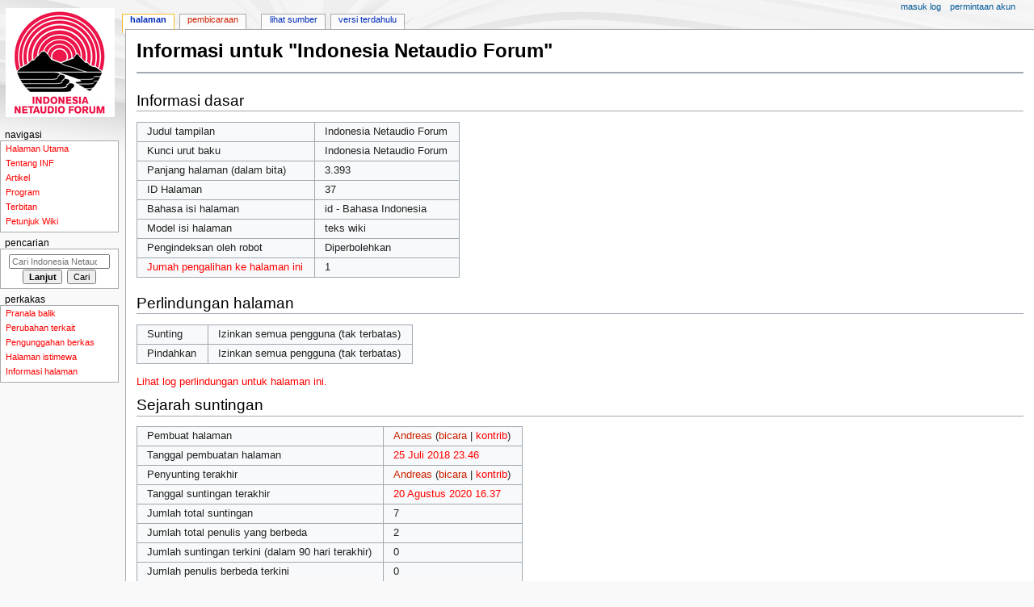

--- FILE ---
content_type: text/html; charset=UTF-8
request_url: http://indonesianetaudioforum.net/wiki/index.php?title=Indonesia_Netaudio_Forum&action=info
body_size: 4951
content:
<!DOCTYPE html>
<html class="client-nojs" lang="id" dir="ltr">
<head>
<meta charset="UTF-8"/>
<title>Informasi untuk "Indonesia Netaudio Forum" - Indonesia Netaudio Forum</title>
<script>document.documentElement.className = document.documentElement.className.replace( /(^|\s)client-nojs(\s|$)/, "$1client-js$2" );</script>
<script>(window.RLQ=window.RLQ||[]).push(function(){mw.config.set({"wgCanonicalNamespace":"","wgCanonicalSpecialPageName":false,"wgNamespaceNumber":0,"wgPageName":"Indonesia_Netaudio_Forum","wgTitle":"Indonesia Netaudio Forum","wgCurRevisionId":785,"wgRevisionId":0,"wgArticleId":37,"wgIsArticle":false,"wgIsRedirect":false,"wgAction":"info","wgUserName":null,"wgUserGroups":["*"],"wgCategories":[],"wgBreakFrames":true,"wgPageContentLanguage":"id","wgPageContentModel":"wikitext","wgSeparatorTransformTable":[",\t.",".\t,"],"wgDigitTransformTable":["",""],"wgDefaultDateFormat":"dmy","wgMonthNames":["","Januari","Februari","Maret","April","Mei","Juni","Juli","Agustus","September","Oktober","November","Desember"],"wgMonthNamesShort":["","Jan","Feb","Mar","Apr","Mei","Jun","Jul","Ags","Sep","Okt","Nov","Des"],"wgRelevantPageName":"Indonesia_Netaudio_Forum","wgRelevantArticleId":37,"wgRequestId":"FcMxEv6nT6jGd@SW9XGBD3D4","wgCSPNonce":false,"wgIsProbablyEditable":false,"wgRelevantPageIsProbablyEditable":false,"wgRestrictionEdit":[],"wgRestrictionMove":[],"wgCollapsibleVectorEnabledModules":{"collapsiblenav":true,"experiments":true}});mw.loader.state({"site.styles":"ready","noscript":"ready","user.styles":"ready","user":"ready","user.options":"loading","user.tokens":"loading","mediawiki.legacy.shared":"ready","mediawiki.legacy.commonPrint":"ready","mediawiki.skinning.interface":"ready","mediawiki.skinning.content.externallinks":"ready","skins.monobook.responsive":"ready"});mw.loader.implement("user.options@1n2l16b",function($,jQuery,require,module){/*@nomin*/mw.user.options.set({"variant":"id"});
});mw.loader.implement("user.tokens@0tffind",function($,jQuery,require,module){/*@nomin*/mw.user.tokens.set({"editToken":"+\\","patrolToken":"+\\","watchToken":"+\\","csrfToken":"+\\"});
});RLPAGEMODULES=["site","mediawiki.page.startup","mediawiki.page.ready","mediawiki.searchSuggest","skins.monobook.mobile"];mw.loader.load(RLPAGEMODULES);});</script>
<link rel="stylesheet" href="/wiki/load.php?lang=id&amp;modules=mediawiki.legacy.commonPrint%2Cshared%7Cmediawiki.skinning.content.externallinks%7Cmediawiki.skinning.interface%7Cskins.monobook.responsive&amp;only=styles&amp;skin=monobook"/>
<script async="" src="/wiki/load.php?lang=id&amp;modules=startup&amp;only=scripts&amp;skin=monobook"></script>
<!--[if lt IE 9]><link rel="stylesheet" href="/wiki/skins/MonoBook/resources/screen-desktop.css?94d07" media="screen"/><![endif]--><!--[if IE 6]><link rel="stylesheet" href="/wiki/skins/MonoBook/resources/IE60Fixes.css?1208f" media="screen"/><![endif]--><!--[if IE 7]><link rel="stylesheet" href="/wiki/skins/MonoBook/resources/IE70Fixes.css?4e4d4" media="screen"/><![endif]-->
<meta name="ResourceLoaderDynamicStyles" content=""/>
<link rel="stylesheet" href="/wiki/load.php?lang=id&amp;modules=site.styles&amp;only=styles&amp;skin=monobook"/>
<meta name="generator" content="MediaWiki 1.33.1"/>
<meta name="robots" content="noindex,nofollow"/>
<meta name="viewport" content="width=device-width, initial-scale=1.0, user-scalable=yes, minimum-scale=0.25, maximum-scale=5.0"/>
<link rel="shortcut icon" href="/wiki/images/favicon.ico"/>
<link rel="search" type="application/opensearchdescription+xml" href="/wiki/opensearch_desc.php" title="Indonesia Netaudio Forum (id)"/>
<link rel="EditURI" type="application/rsd+xml" href="http://indonesianetaudioforum.net/wiki/api.php?action=rsd"/>
<link rel="license" href="http://creativecommons.org/licenses/by-nc-sa/4.0/"/>
<link rel="alternate" type="application/atom+xml" title="Umpan Atom Indonesia Netaudio Forum" href="/wiki/index.php?title=Istimewa:Perubahan_terbaru&amp;feed=atom"/>
<!--[if lt IE 9]><script src="/wiki/load.php?lang=id&amp;modules=html5shiv&amp;only=scripts&amp;skin=monobook&amp;sync=1"></script><![endif]-->
</head>
<body class="mediawiki ltr sitedir-ltr mw-hide-empty-elt ns-0 ns-subject page-Indonesia_Netaudio_Forum rootpage-Indonesia_Netaudio_Forum skin-monobook action-info"><div id="globalWrapper"><div id="column-content"><div id="content" class="mw-body" role="main"><a id="top"></a><div class="mw-indicators mw-body-content">
</div>
<h1 id="firstHeading" class="firstHeading" lang="id">Informasi untuk "Indonesia Netaudio Forum"</h1><div id="bodyContent" class="mw-body-content"><div id="siteSub">Dari Indonesia Netaudio Forum</div><div id="contentSub" lang="id" dir="ltr"></div><div id="jump-to-nav"></div><a href="#column-one" class="mw-jump-link">Loncat ke navigasi</a><a href="#searchInput" class="mw-jump-link">Loncat ke pencarian</a><!-- start content --><div id="mw-content-text"><style>.mw-hiddenCategoriesExplanation { display: none; }</style>
<style>.mw-templatesUsedExplanation { display: none; }</style>
<h2 id="mw-pageinfo-header-basic"><span class="mw-headline" id="Informasi_dasar">Informasi dasar</span></h2>
<table class="wikitable mw-page-info">
<tr id="mw-pageinfo-display-title"><td style="vertical-align: top;">Judul tampilan</td><td>Indonesia Netaudio Forum</td></tr>
<tr id="mw-pageinfo-default-sort"><td style="vertical-align: top;">Kunci urut baku</td><td>Indonesia Netaudio Forum</td></tr>
<tr id="mw-pageinfo-length"><td style="vertical-align: top;">Panjang halaman (dalam bita)</td><td>3.393</td></tr>
<tr id="mw-pageinfo-article-id"><td style="vertical-align: top;">ID Halaman</td><td>37</td></tr>
<tr><td style="vertical-align: top;">Bahasa isi halaman</td><td>id - Bahasa Indonesia</td></tr>
<tr id="mw-pageinfo-content-model"><td style="vertical-align: top;">Model isi halaman</td><td>teks wiki</td></tr>
<tr id="mw-pageinfo-robot-policy"><td style="vertical-align: top;">Pengindeksan oleh robot</td><td>Diperbolehkan</td></tr>
<tr><td style="vertical-align: top;"><a href="/wiki/index.php?title=Istimewa:Pranala_balik/Indonesia_Netaudio_Forum&amp;hidelinks=1&amp;hidetrans=1" title="Istimewa:Pranala balik/Indonesia Netaudio Forum">Jumah pengalihan ke halaman ini</a></td><td>1</td></tr>
</table>
<h2 id="mw-pageinfo-header-restrictions"><span class="mw-headline" id="Perlindungan_halaman">Perlindungan halaman</span></h2>
<table class="wikitable mw-page-info">
<tr id="mw-restriction-edit"><td style="vertical-align: top;">Sunting</td><td>Izinkan semua pengguna (tak terbatas)</td></tr>
<tr id="mw-restriction-move"><td style="vertical-align: top;">Pindahkan</td><td>Izinkan semua pengguna (tak terbatas)</td></tr>
</table>
<a href="/wiki/index.php?title=Istimewa:Catatan&amp;type=protect&amp;page=Indonesia+Netaudio+Forum" title="Istimewa:Catatan">Lihat log perlindungan untuk halaman ini.</a>
<h2 id="mw-pageinfo-header-edits"><span class="mw-headline" id="Sejarah_suntingan">Sejarah suntingan</span></h2>
<table class="wikitable mw-page-info">
<tr id="mw-pageinfo-firstuser"><td style="vertical-align: top;">Pembuat halaman</td><td><a href="/wiki/index.php?title=Pengguna:Andreas&amp;action=edit&amp;redlink=1" class="new mw-userlink" title="Pengguna:Andreas (halaman belum tersedia)"><bdi>Andreas</bdi></a> <span class="mw-usertoollinks">(<a href="/wiki/index.php?title=Pembicaraan_Pengguna:Andreas&amp;action=edit&amp;redlink=1" class="new mw-usertoollinks-talk" title="Pembicaraan Pengguna:Andreas (halaman belum tersedia)">bicara</a> | <a href="/wiki/Istimewa:Kontribusi_pengguna/Andreas" class="mw-usertoollinks-contribs" title="Istimewa:Kontribusi pengguna/Andreas">kontrib</a>)</span></td></tr>
<tr id="mw-pageinfo-firsttime"><td style="vertical-align: top;">Tanggal pembuatan halaman</td><td><a href="/wiki/index.php?title=Indonesia_Netaudio_Forum&amp;oldid=84" title="Indonesia Netaudio Forum">25 Juli 2018 23.46</a></td></tr>
<tr id="mw-pageinfo-lastuser"><td style="vertical-align: top;">Penyunting terakhir</td><td><a href="/wiki/index.php?title=Pengguna:Andreas&amp;action=edit&amp;redlink=1" class="new mw-userlink" title="Pengguna:Andreas (halaman belum tersedia)"><bdi>Andreas</bdi></a> <span class="mw-usertoollinks">(<a href="/wiki/index.php?title=Pembicaraan_Pengguna:Andreas&amp;action=edit&amp;redlink=1" class="new mw-usertoollinks-talk" title="Pembicaraan Pengguna:Andreas (halaman belum tersedia)">bicara</a> | <a href="/wiki/Istimewa:Kontribusi_pengguna/Andreas" class="mw-usertoollinks-contribs" title="Istimewa:Kontribusi pengguna/Andreas">kontrib</a>)</span></td></tr>
<tr id="mw-pageinfo-lasttime"><td style="vertical-align: top;">Tanggal suntingan terakhir</td><td><a href="/wiki/index.php?title=Indonesia_Netaudio_Forum&amp;oldid=785" title="Indonesia Netaudio Forum">20 Agustus 2020 16.37</a></td></tr>
<tr id="mw-pageinfo-edits"><td style="vertical-align: top;">Jumlah total suntingan</td><td>7</td></tr>
<tr id="mw-pageinfo-authors"><td style="vertical-align: top;">Jumlah total penulis yang berbeda</td><td>2</td></tr>
<tr id="mw-pageinfo-recent-edits"><td style="vertical-align: top;">Jumlah suntingan terkini (dalam 90 hari terakhir)</td><td>0</td></tr>
<tr id="mw-pageinfo-recent-authors"><td style="vertical-align: top;">Jumlah penulis berbeda terkini</td><td>0</td></tr>
</table>
</div><div class="printfooter">
Diperoleh dari "<a dir="ltr" href="http://indonesianetaudioforum.net/wiki/Indonesia_Netaudio_Forum">http://indonesianetaudioforum.net/wiki/Indonesia_Netaudio_Forum</a>"</div>
<div id="catlinks" class="catlinks catlinks-allhidden" data-mw="interface"></div><!-- end content --><div class="visualClear"></div></div></div></div><div id="column-one" lang="id" dir="ltr"><h2>Menu navigasi</h2><div role="navigation" class="portlet" id="p-cactions" aria-labelledby="p-cactions-label"><h3 id="p-cactions-label" lang="id" dir="ltr">Tindakan halaman</h3><div class="pBody"><ul lang="id" dir="ltr"><li id="ca-nstab-main" class="selected"><a href="/wiki/Indonesia_Netaudio_Forum" title="Lihat halaman isi [c]" accesskey="c">Halaman</a></li><li id="ca-talk" class="new"><a href="/wiki/index.php?title=Pembicaraan:Indonesia_Netaudio_Forum&amp;action=edit&amp;redlink=1" rel="discussion" title="Pembicaraan halaman isi (halaman belum tersedia) [t]" accesskey="t">Pembicaraan</a></li><li id="ca-viewsource"><a href="/wiki/index.php?title=Indonesia_Netaudio_Forum&amp;action=edit" title="Halaman ini dilindungi. Anda hanya dapat melihat sumbernya. [e]" accesskey="e">Lihat sumber</a></li><li id="ca-history"><a href="/wiki/index.php?title=Indonesia_Netaudio_Forum&amp;action=history" title="Revisi sebelumnya dari halaman ini. [h]" accesskey="h">Versi terdahulu</a></li></ul></div></div><div role="navigation" class="portlet" id="p-cactions-mobile" aria-labelledby="p-cactions-mobile-label"><h3 id="p-cactions-mobile-label" lang="id" dir="ltr">Tindakan halaman</h3><div class="pBody"><ul lang="id" dir="ltr"><li id="ca-nstab-main-mobile" class="selected"><a href="/wiki/Indonesia_Netaudio_Forum" title="Halaman">Halaman</a></li><li id="ca-talk-mobile" class="new"><a href="/wiki/index.php?title=Pembicaraan:Indonesia_Netaudio_Forum&amp;action=edit&amp;redlink=1" rel="discussion" title=" (halaman belum tersedia)">Pembicaraan</a></li><li id="ca-more"><a href="#p-cactions">Lainnya</a></li><li id="ca-tools"><a href="#p-tb" title="Perkakas">Perkakas</a></li></ul></div></div><div role="navigation" class="portlet" id="p-personal" aria-labelledby="p-personal-label"><h3 id="p-personal-label" lang="id" dir="ltr">Perkakas pribadi</h3><div class="pBody"><ul lang="id" dir="ltr"><li id="pt-login"><a href="/wiki/index.php?title=Istimewa:Masuk_log&amp;returnto=Indonesia+Netaudio+Forum&amp;returntoquery=action%3Dinfo" title="Anda disarankan untuk masuk log, meskipun hal itu tidak diwajibkan. [o]" accesskey="o">Masuk log</a></li><li id="pt-createaccount"><a href="/wiki/Istimewa:Minta_akun" title="Anda dianjurkan untuk membuat akun dan masuk log; meskipun, hal itu tidak diwajibkan">Permintaan akun</a></li></ul></div></div><div class="portlet" id="p-logo" role="banner"><a href="/wiki/Halaman_Utama" class="mw-wiki-logo" title="Kunjungi Halaman Utama"></a></div><div id="sidebar"><div role="navigation" class="portlet generated-sidebar" id="p-navigation" aria-labelledby="p-navigation-label"><h3 id="p-navigation-label" lang="id" dir="ltr">Navigasi</h3><div class="pBody"><ul lang="id" dir="ltr"><li id="n-mainpage-description"><a href="/wiki/Halaman_Utama" title="Kunjungi Halaman Utama [z]" accesskey="z">Halaman Utama</a></li><li id="n-Tentang-INF"><a href="/wiki/Indonesia_Netaudio_Forum">Tentang INF</a></li><li id="n-Artikel"><a href="/wiki/Kategori:Artikel">Artikel</a></li><li id="n-Program"><a href="/wiki/Kategori:Program">Program</a></li><li id="n-Terbitan"><a href="/wiki/Kategori:Terbitan">Terbitan</a></li><li id="n-Petunjuk-Wiki"><a href="/wiki/Petunjuk_Wiki">Petunjuk Wiki</a></li></ul></div></div><div role="search" class="portlet" id="p-search"><h3 id="p-search-label" lang="id" dir="ltr"><label for="searchInput">Pencarian</label></h3><div class="pBody" id="searchBody"><form action="/wiki/index.php" id="searchform"><input type="hidden" value="Istimewa:Pencarian" name="title"/><input type="search" name="search" placeholder="Cari Indonesia Netaudio Forum" title="Cari di Indonesia Netaudio Forum [f]" accesskey="f" id="searchInput"/><input type="submit" name="go" value="Lanjut" title="Cari suatu halaman dengan nama yang persis seperti ini jika tersedia" id="searchGoButton" class="searchButton"/>  <input type="submit" name="fulltext" value="Cari" title="Cari halaman yang memiliki teks seperti ini" id="mw-searchButton" class="searchButton"/></form></div></div><div role="navigation" class="portlet" id="p-tb" aria-labelledby="p-tb-label"><h3 id="p-tb-label" lang="id" dir="ltr">Perkakas</h3><div class="pBody"><ul lang="id" dir="ltr"><li id="t-whatlinkshere"><a href="/wiki/Istimewa:Pranala_balik/Indonesia_Netaudio_Forum" title="Daftar semua halaman wiki yang memiliki pranala ke halaman ini [j]" accesskey="j">Pranala balik</a></li><li id="t-recentchangeslinked"><a href="/wiki/Istimewa:Perubahan_terkait/Indonesia_Netaudio_Forum" rel="nofollow" title="Perubahan terbaru halaman-halaman yang memiliki pranala ke halaman ini [k]" accesskey="k">Perubahan terkait</a></li><li id="t-upload"><a href="/wiki/Special:UploadWizard" title="Unggah berkas [u]" accesskey="u">Pengunggahan berkas</a></li><li id="t-specialpages"><a href="/wiki/Istimewa:Halaman_istimewa" title="Daftar semua halaman istimewa [q]" accesskey="q">Halaman istimewa</a></li><li id="t-info"><a href="/wiki/index.php?title=Indonesia_Netaudio_Forum&amp;action=info" title="Informasi lanjut tentang halaman ini">Informasi halaman</a></li></ul></div></div></div><a href="#sidebar" title="navigasi" class="menu-toggle" id="sidebar-toggle"></a><a href="#p-personal" title="peralatan pengguna" class="menu-toggle" id="p-personal-toggle"></a><a href="#globalWrapper" title="kembali ke atas" class="menu-toggle" id="globalWrapper-toggle"></a></div><!-- end of the left (by default at least) column --><div class="visualClear"></div><div id="footer" role="contentinfo" lang="id" dir="ltr"><div id="f-copyrightico" class="footer-icons"><a href="http://creativecommons.org/licenses/by-nc-sa/4.0/"><img src="https://i.creativecommons.org/l/by-nc-sa/4.0/88x31.png" alt="Creative Commons Attribution-NonCommercial-ShareAlike 4.0 International License&lt;/a&gt;." width="88" height="31"/></a></div><ul id="f-list"><li id="privacy"><a href="/wiki/INF:Kebijakan_privasi" title="INF:Kebijakan privasi">Kebijakan privasi</a></li><li id="about"><a href="/wiki/INF:Perihal" title="INF:Perihal">Tentang Indonesia Netaudio Forum</a></li><li id="disclaimer"><a href="/wiki/INF:Penyangkalan_umum" title="INF:Penyangkalan umum">Penyangkalan</a></li></ul></div></div>
<script>
  (function(i,s,o,g,r,a,m){i['GoogleAnalyticsObject']=r;i[r]=i[r]||function(){
  (i[r].q=i[r].q||[]).push(arguments)},i[r].l=1*new Date();a=s.createElement(o),
  m=s.getElementsByTagName(o)[0];a.async=1;a.src=g;m.parentNode.insertBefore(a,m)
  })(window,document,'script','//www.google-analytics.com/analytics.js','ga');

  ga('create', 'UA-127157552-1', 'auto');
  ga('send', 'pageview');

</script>
<script type="text/javascript" src="https://analytics.example.com/tracking.js"></script>

<script>(window.RLQ=window.RLQ||[]).push(function(){mw.config.set({"wgBackendResponseTime":187});});</script></body></html>

--- FILE ---
content_type: text/css; charset=utf-8
request_url: http://indonesianetaudioforum.net/wiki/load.php?lang=id&modules=site.styles&only=styles&skin=monobook
body_size: 265
content:
a{color:#ff0000}a:visited{color:#ff0000}ul{list-style-type:none;margin:0;padding:0}.mw-body-content a.external{}.firstHeading{margin-bottom:0.1em;line-height:1.2em;padding-bottom:0.5em}h1{color:#000;background:none;font-weight:bold;margin:0;overflow:hidden;padding-top:0.5em;padding-bottom:0.17em;border-bottom:1.5px solid #a2a9b1}table.wikitable > tr > th,table.wikitable > tr > td,table.wikitable > * > tr > th,table.wikitable > * > tr > td{border:1px solid #a2a9b1;padding:0.2em 1em}

--- FILE ---
content_type: text/plain
request_url: https://www.google-analytics.com/j/collect?v=1&_v=j102&a=1821607191&t=pageview&_s=1&dl=http%3A%2F%2Findonesianetaudioforum.net%2Fwiki%2Findex.php%3Ftitle%3DIndonesia_Netaudio_Forum%26action%3Dinfo&ul=en-us%40posix&dt=Informasi%20untuk%20%22Indonesia%20Netaudio%20Forum%22%20-%20Indonesia%20Netaudio%20Forum&sr=1280x720&vp=1280x720&_u=IEBAAEABAAAAACAAI~&jid=189923629&gjid=706424475&cid=432021997.1768761924&tid=UA-127157552-1&_gid=2035365566.1768761924&_r=1&_slc=1&z=1257761819
body_size: -289
content:
2,cG-ZJ266JTW60

--- FILE ---
content_type: text/javascript; charset=utf-8
request_url: http://indonesianetaudioforum.net/wiki/load.php?lang=id&modules=startup&only=scripts&skin=monobook
body_size: 14669
content:
function isCompatible(str){var ua=str||navigator.userAgent;return!!((function(){'use strict';return!this&&Function.prototype.bind&&window.JSON;}())&&'querySelector'in document&&'localStorage'in window&&'addEventListener'in window&&!ua.match(/MSIE 10|webOS\/1\.[0-4]|SymbianOS|Series60|NetFront|Opera Mini|S40OviBrowser|MeeGo|Android.+Glass|^Mozilla\/5\.0 .+ Gecko\/$|googleweblight|PLAYSTATION|PlayStation/));}if(!isCompatible()){document.documentElement.className=document.documentElement.className.replace(/(^|\s)client-js(\s|$)/,'$1client-nojs$2');while(window.NORLQ&&window.NORLQ[0]){window.NORLQ.shift()();}window.NORLQ={push:function(fn){fn();}};window.RLQ={push:function(){}};}else{if(window.performance&&performance.mark){performance.mark('mwStartup');}(function(){'use strict';var mw,StringSet,log,hasOwn=Object.prototype.hasOwnProperty;function fnv132(str){var hash=0x811C9DC5,i=0;for(;i<str.length;i++){hash+=(hash<<1)+(hash<<4)+(hash<<7)+(hash<<8)+(hash<<24);hash^=str.charCodeAt(i);}hash
=(hash>>>0).toString(36);while(hash.length<7){hash='0'+hash;}return hash;}function defineFallbacks(){StringSet=window.Set||function(){var set=Object.create(null);return{add:function(value){set[value]=!0;},has:function(value){return value in set;}};};}function setGlobalMapValue(map,key,value){map.values[key]=value;log.deprecate(window,key,value,map===mw.config&&'Use mw.config instead.');}function logError(topic,data){var msg,e=data.exception,console=window.console;if(console&&console.log){msg=(e?'Exception':'Error')+' in '+data.source+(data.module?' in module '+data.module:'')+(e?':':'.');console.log(msg);if(e&&console.warn){console.warn(e);}}}function Map(global){this.values=Object.create(null);if(global===true){this.set=function(selection,value){var s;if(arguments.length>1){if(typeof selection==='string'){setGlobalMapValue(this,selection,value);return true;}}else if(typeof selection==='object'){for(s in selection){setGlobalMapValue(this,s,selection[s]);}return true;}return false;};}
}Map.prototype={constructor:Map,get:function(selection,fallback){var results,i;fallback=arguments.length>1?fallback:null;if(Array.isArray(selection)){results={};for(i=0;i<selection.length;i++){if(typeof selection[i]==='string'){results[selection[i]]=selection[i]in this.values?this.values[selection[i]]:fallback;}}return results;}if(typeof selection==='string'){return selection in this.values?this.values[selection]:fallback;}if(selection===undefined){results={};for(i in this.values){results[i]=this.values[i];}return results;}return fallback;},set:function(selection,value){var s;if(arguments.length>1){if(typeof selection==='string'){this.values[selection]=value;return true;}}else if(typeof selection==='object'){for(s in selection){this.values[s]=selection[s];}return true;}return false;},exists:function(selection){var i;if(Array.isArray(selection)){for(i=0;i<selection.length;i++){if(typeof selection[i]!=='string'||!(selection[i]in this.values)){return false;}}return true;}return typeof selection
==='string'&&selection in this.values;}};defineFallbacks();log=(function(){var log=function(){},console=window.console;log.warn=console&&console.warn?Function.prototype.bind.call(console.warn,console):function(){};log.error=console&&console.error?Function.prototype.bind.call(console.error,console):function(){};log.deprecate=function(obj,key,val,msg,logName){var stacks;function maybeLog(){var name=logName||key,trace=new Error().stack;if(!stacks){stacks=new StringSet();}if(!stacks.has(trace)){stacks.add(trace);if(logName||obj===window){mw.track('mw.deprecate',name);}mw.log.warn('Use of "'+name+'" is deprecated.'+(msg?' '+msg:''));}}try{Object.defineProperty(obj,key,{configurable:!0,enumerable:!0,get:function(){maybeLog();return val;},set:function(newVal){maybeLog();val=newVal;}});}catch(err){obj[key]=val;}};return log;}());mw={redefineFallbacksForTest:function(){if(!window.QUnit){throw new Error('Not allowed');}defineFallbacks();},now:function(){var perf=window.performance,navStart=
perf&&perf.timing&&perf.timing.navigationStart;mw.now=navStart&&perf.now?function(){return navStart+perf.now();}:Date.now;return mw.now();},trackQueue:[],track:function(topic,data){mw.trackQueue.push({topic:topic,timeStamp:mw.now(),data:data});},trackError:function(topic,data){mw.track(topic,data);logError(topic,data);},Map:Map,config:null,libs:{},legacy:{},messages:new Map(),templates:new Map(),log:log,loader:(function(){var registry=Object.create(null),sources=Object.create(null),handlingPendingRequests=!1,pendingRequests=[],queue=[],jobs=[],willPropagate=!1,errorModules=[],baseModules=["jquery","mediawiki.base"],marker=document.querySelector('meta[name="ResourceLoaderDynamicStyles"]'),nextCssBuffer,rAF=window.requestAnimationFrame||setTimeout;function newStyleTag(text,nextNode){var el=document.createElement('style');el.appendChild(document.createTextNode(text));if(nextNode&&nextNode.parentNode){nextNode.parentNode.insertBefore(el,nextNode);}else{document.head.appendChild(el);}
return el;}function flushCssBuffer(cssBuffer){var i;cssBuffer.active=!1;newStyleTag(cssBuffer.cssText,marker);for(i=0;i<cssBuffer.callbacks.length;i++){cssBuffer.callbacks[i]();}}function addEmbeddedCSS(cssText,callback){if(!nextCssBuffer||nextCssBuffer.active===false||cssText.slice(0,'@import'.length)==='@import'){nextCssBuffer={cssText:'',callbacks:[],active:null};}nextCssBuffer.cssText+='\n'+cssText;nextCssBuffer.callbacks.push(callback);if(nextCssBuffer.active===null){nextCssBuffer.active=!0;rAF(flushCssBuffer.bind(null,nextCssBuffer));}}function getCombinedVersion(modules){var hashes=modules.reduce(function(result,module){return result+registry[module].version;},'');return fnv132(hashes);}function allReady(modules){var i=0;for(;i<modules.length;i++){if(mw.loader.getState(modules[i])!=='ready'){return false;}}return true;}function allWithImplicitReady(module){return allReady(registry[module].dependencies)&&(baseModules.indexOf(module)!==-1||allReady(baseModules));}function
anyFailed(modules){var state,i=0;for(;i<modules.length;i++){state=mw.loader.getState(modules[i]);if(state==='error'||state==='missing'){return true;}}return false;}function doPropagation(){var errorModule,baseModuleError,module,i,failed,job,didPropagate=!0;do{didPropagate=!1;while(errorModules.length){errorModule=errorModules.shift();baseModuleError=baseModules.indexOf(errorModule)!==-1;for(module in registry){if(registry[module].state!=='error'&&registry[module].state!=='missing'){if(baseModuleError&&baseModules.indexOf(module)===-1){registry[module].state='error';didPropagate=!0;}else if(registry[module].dependencies.indexOf(errorModule)!==-1){registry[module].state='error';errorModules.push(module);didPropagate=!0;}}}}for(module in registry){if(registry[module].state==='loaded'&&allWithImplicitReady(module)){execute(module);didPropagate=!0;}}for(i=0;i<jobs.length;i++){job=jobs[i];failed=anyFailed(job.dependencies);if(failed||allReady(job.dependencies)){jobs.splice(i,1);i
-=1;try{if(failed&&job.error){job.error(new Error('Failed dependencies'),job.dependencies);}else if(!failed&&job.ready){job.ready();}}catch(e){mw.trackError('resourceloader.exception',{exception:e,source:'load-callback'});}didPropagate=!0;}}}while(didPropagate);willPropagate=!1;}function requestPropagation(){if(willPropagate){return;}willPropagate=!0;mw.requestIdleCallback(doPropagation,{timeout:1});}function setAndPropagate(module,state){registry[module].state=state;if(state==='loaded'||state==='ready'||state==='error'||state==='missing'){if(state==='ready'){mw.loader.store.add(module);}else if(state==='error'||state==='missing'){errorModules.push(module);}requestPropagation();}}function sortDependencies(module,resolved,unresolved){var i,skip,deps;if(!(module in registry)){throw new Error('Unknown module: '+module);}if(typeof registry[module].skip==='string'){skip=(new Function(registry[module].skip)());registry[module].skip=!!skip;if(skip){registry[module].dependencies=[];
setAndPropagate(module,'ready');return;}}if(!unresolved){unresolved=new StringSet();}deps=registry[module].dependencies;unresolved.add(module);for(i=0;i<deps.length;i++){if(resolved.indexOf(deps[i])===-1){if(unresolved.has(deps[i])){throw new Error('Circular reference detected: '+module+' -> '+deps[i]);}sortDependencies(deps[i],resolved,unresolved);}}resolved.push(module);}function resolve(modules){var resolved=baseModules.slice(),i=0;for(;i<modules.length;i++){sortDependencies(modules[i],resolved);}return resolved;}function resolveStubbornly(modules){var saved,resolved=baseModules.slice(),i=0;for(;i<modules.length;i++){saved=resolved.slice();try{sortDependencies(modules[i],resolved);}catch(err){resolved=saved;mw.trackError('resourceloader.exception',{exception:err,source:'resolve'});}}return resolved;}function resolveRelativePath(relativePath,basePath){var prefixes,prefix,baseDirParts,relParts=relativePath.match(/^((?:\.\.?\/)+)(.*)$/);if(!relParts){return null;}baseDirParts=basePath.
split('/');baseDirParts.pop();prefixes=relParts[1].split('/');prefixes.pop();while((prefix=prefixes.pop())!==undefined){if(prefix==='..'){baseDirParts.pop();}}return(baseDirParts.length?baseDirParts.join('/')+'/':'')+relParts[2];}function makeRequireFunction(moduleObj,basePath){return function require(moduleName){var fileName,fileContent,result,moduleParam,scriptFiles=moduleObj.script.files;fileName=resolveRelativePath(moduleName,basePath);if(fileName===null){return mw.loader.require(moduleName);}if(!hasOwn.call(scriptFiles,fileName)){throw new Error('Cannot require() undefined file '+fileName);}if(hasOwn.call(moduleObj.packageExports,fileName)){return moduleObj.packageExports[fileName];}fileContent=scriptFiles[fileName];if(typeof fileContent==='function'){moduleParam={exports:{}};fileContent(makeRequireFunction(moduleObj,fileName),moduleParam);result=moduleParam.exports;}else{result=fileContent;}moduleObj.packageExports[fileName]=result;return result;};}function addScript(src,callback
){var script=document.createElement('script');script.src=src;script.onload=script.onerror=function(){if(script.parentNode){script.parentNode.removeChild(script);}if(callback){callback();callback=null;}};document.head.appendChild(script);}function queueModuleScript(src,moduleName,callback){pendingRequests.push(function(){if(moduleName!=='jquery'){window.require=mw.loader.require;window.module=registry[moduleName].module;}addScript(src,function(){delete window.module;callback();if(pendingRequests[0]){pendingRequests.shift()();}else{handlingPendingRequests=!1;}});});if(!handlingPendingRequests&&pendingRequests[0]){handlingPendingRequests=!0;pendingRequests.shift()();}}function addLink(media,url){var el=document.createElement('link');el.rel='stylesheet';if(media&&media!=='all'){el.media=media;}el.href=url;if(marker&&marker.parentNode){marker.parentNode.insertBefore(el,marker);}else{document.head.appendChild(el);}}function domEval(code){var script=document.createElement('script');if(mw
.config.get('wgCSPNonce')!==false){script.nonce=mw.config.get('wgCSPNonce');}script.text=code;document.head.appendChild(script);script.parentNode.removeChild(script);}function enqueue(dependencies,ready,error){if(allReady(dependencies)){if(ready!==undefined){ready();}return;}if(anyFailed(dependencies)){if(error!==undefined){error(new Error('One or more dependencies failed to load'),dependencies);}return;}if(ready!==undefined||error!==undefined){jobs.push({dependencies:dependencies.filter(function(module){var state=registry[module].state;return state==='registered'||state==='loaded'||state==='loading'||state==='executing';}),ready:ready,error:error});}dependencies.forEach(function(module){if(registry[module].state==='registered'&&queue.indexOf(module)===-1){if(registry[module].group==='private'){setAndPropagate(module,'error');}else{queue.push(module);}}});mw.loader.work();}function execute(module){var key,value,media,i,urls,cssHandle,siteDeps,siteDepErr,runScript,cssPending=0;if(
registry[module].state!=='loaded'){throw new Error('Module in state "'+registry[module].state+'" may not be executed: '+module);}registry[module].state='executing';runScript=function(){var script,markModuleReady,nestedAddScript,mainScript;script=registry[module].script;markModuleReady=function(){setAndPropagate(module,'ready');};nestedAddScript=function(arr,callback,i){if(i>=arr.length){callback();return;}queueModuleScript(arr[i],module,function(){nestedAddScript(arr,callback,i+1);});};try{if(Array.isArray(script)){nestedAddScript(script,markModuleReady,0);}else if(typeof script==='function'||(typeof script==='object'&&script!==null)){if(typeof script==='function'){if(module==='jquery'){script();}else{script(window.$,window.$,mw.loader.require,registry[module].module);}}else{mainScript=script.files[script.main];if(typeof mainScript!=='function'){throw new Error('Main file '+script.main+' in module '+module+' must be of type function, found '+typeof mainScript);}mainScript(
makeRequireFunction(registry[module],script.main),registry[module].module);}markModuleReady();}else if(typeof script==='string'){domEval(script);markModuleReady();}else{markModuleReady();}}catch(e){setAndPropagate(module,'error');mw.trackError('resourceloader.exception',{exception:e,module:module,source:'module-execute'});}};if(registry[module].messages){mw.messages.set(registry[module].messages);}if(registry[module].templates){mw.templates.set(module,registry[module].templates);}cssHandle=function(){cssPending++;return function(){var runScriptCopy;cssPending--;if(cssPending===0){runScriptCopy=runScript;runScript=undefined;runScriptCopy();}};};if(registry[module].style){for(key in registry[module].style){value=registry[module].style[key];media=undefined;if(key!=='url'&&key!=='css'){if(typeof value==='string'){addEmbeddedCSS(value,cssHandle());}else{media=key;key='bc-url';}}if(Array.isArray(value)){for(i=0;i<value.length;i++){if(key==='bc-url'){addLink(media,value[i]);}else if(key===
'css'){addEmbeddedCSS(value[i],cssHandle());}}}else if(typeof value==='object'){for(media in value){urls=value[media];for(i=0;i<urls.length;i++){addLink(media,urls[i]);}}}}}if(module==='user'){try{siteDeps=resolve(['site']);}catch(e){siteDepErr=e;runScript();}if(siteDepErr===undefined){enqueue(siteDeps,runScript,runScript);}}else if(cssPending===0){runScript();}}function sortQuery(o){var key,sorted={},a=[];for(key in o){a.push(key);}a.sort();for(key=0;key<a.length;key++){sorted[a[key]]=o[a[key]];}return sorted;}function buildModulesString(moduleMap){var p,prefix,str=[],list=[];function restore(suffix){return p+suffix;}for(prefix in moduleMap){p=prefix===''?'':prefix+'.';str.push(p+moduleMap[prefix].join(','));list.push.apply(list,moduleMap[prefix].map(restore));}return{str:str.join('|'),list:list};}function resolveIndexedDependencies(modules){var i,j,deps;function resolveIndex(dep){return typeof dep==='number'?modules[dep][0]:dep;}for(i=0;i<modules.length;i++){deps=modules[i][2];if(
deps){for(j=0;j<deps.length;j++){deps[j]=resolveIndex(deps[j]);}}}}function makeQueryString(params){return Object.keys(params).map(function(key){return encodeURIComponent(key)+'='+encodeURIComponent(params[key]);}).join('&');}function batchRequest(batch){var reqBase,splits,b,bSource,bGroup,source,group,i,modules,sourceLoadScript,currReqBase,currReqBaseLength,moduleMap,currReqModules,l,lastDotIndex,prefix,suffix,bytesAdded;function doRequest(){var query=Object.create(currReqBase),packed=buildModulesString(moduleMap);query.modules=packed.str;query.version=getCombinedVersion(packed.list);query=sortQuery(query);addScript(sourceLoadScript+'?'+makeQueryString(query));}if(!batch.length){return;}batch.sort();reqBase={skin:mw.config.get('skin'),lang:mw.config.get('wgUserLanguage'),debug:mw.config.get('debug')};splits=Object.create(null);for(b=0;b<batch.length;b++){bSource=registry[batch[b]].source;bGroup=registry[batch[b]].group;if(!splits[bSource]){splits[bSource]=Object.create(null);}if(!
splits[bSource][bGroup]){splits[bSource][bGroup]=[];}splits[bSource][bGroup].push(batch[b]);}for(source in splits){sourceLoadScript=sources[source];for(group in splits[source]){modules=splits[source][group];currReqBase=Object.create(reqBase);if(group==='user'&&mw.config.get('wgUserName')!==null){currReqBase.user=mw.config.get('wgUserName');}currReqBaseLength=makeQueryString(currReqBase).length+25;l=currReqBaseLength;moduleMap=Object.create(null);currReqModules=[];for(i=0;i<modules.length;i++){lastDotIndex=modules[i].lastIndexOf('.');prefix=modules[i].substr(0,lastDotIndex);suffix=modules[i].slice(lastDotIndex+1);bytesAdded=moduleMap[prefix]?suffix.length+3:modules[i].length+3;if(currReqModules.length&&l+bytesAdded>mw.loader.maxQueryLength){doRequest();l=currReqBaseLength;moduleMap=Object.create(null);currReqModules=[];mw.track('resourceloader.splitRequest',{maxQueryLength:mw.loader.maxQueryLength});}if(!moduleMap[prefix]){moduleMap[prefix]=[];}l+=bytesAdded;moduleMap[prefix].push(
suffix);currReqModules.push(modules[i]);}if(currReqModules.length){doRequest();}}}}function asyncEval(implementations,cb){if(!implementations.length){return;}mw.requestIdleCallback(function(){try{domEval(implementations.join(';'));}catch(err){cb(err);}});}function getModuleKey(module){return module in registry?(module+'@'+registry[module].version):null;}function splitModuleKey(key){var index=key.indexOf('@');if(index===-1){return{name:key,version:''};}return{name:key.slice(0,index),version:key.slice(index+1)};}function registerOne(module,version,dependencies,group,source,skip){if(module in registry){throw new Error('module already registered: '+module);}registry[module]={module:{exports:{}},packageExports:{},version:String(version||''),dependencies:dependencies||[],group:typeof group==='string'?group:null,source:typeof source==='string'?source:'local',state:'registered',skip:typeof skip==='string'?skip:null};}return{moduleRegistry:registry,maxQueryLength:2000,addStyleTag:newStyleTag,
enqueue:enqueue,resolve:resolve,work:function(){var implementations,sourceModules,batch=[],q=0;for(;q<queue.length;q++){if(queue[q]in registry&&registry[queue[q]].state==='registered'){if(batch.indexOf(queue[q])===-1){batch.push(queue[q]);registry[queue[q]].state='loading';}}}queue=[];if(!batch.length){return;}mw.loader.store.init();if(mw.loader.store.enabled){implementations=[];sourceModules=[];batch=batch.filter(function(module){var implementation=mw.loader.store.get(module);if(implementation){implementations.push(implementation);sourceModules.push(module);return false;}return true;});asyncEval(implementations,function(err){var failed;mw.loader.store.stats.failed++;mw.loader.store.clear();mw.trackError('resourceloader.exception',{exception:err,source:'store-eval'});failed=sourceModules.filter(function(module){return registry[module].state==='loading';});batchRequest(failed);});}batchRequest(batch);},addSource:function(ids){var id;for(id in ids){if(id in sources){throw new Error(
'source already registered: '+id);}sources[id]=ids[id];}},register:function(modules){var i;if(typeof modules==='object'){resolveIndexedDependencies(modules);for(i=0;i<modules.length;i++){registerOne.apply(null,modules[i]);}}else{registerOne.apply(null,arguments);}},implement:function(module,script,style,messages,templates){var split=splitModuleKey(module),name=split.name,version=split.version;if(!(name in registry)){mw.loader.register(name);}if(registry[name].script!==undefined){throw new Error('module already implemented: '+name);}if(version){registry[name].version=version;}registry[name].script=script||null;registry[name].style=style||null;registry[name].messages=messages||null;registry[name].templates=templates||null;if(registry[name].state!=='error'&&registry[name].state!=='missing'){setAndPropagate(name,'loaded');}},load:function(modules,type){var filtered,l;if(typeof modules==='string'){if(/^(https?:)?\/?\//.test(modules)){if(type==='text/css'){l=document.createElement('link');l.
rel='stylesheet';l.href=modules;document.head.appendChild(l);return;}if(type==='text/javascript'||type===undefined){addScript(modules);return;}throw new Error('type must be text/css or text/javascript, found '+type);}modules=[modules];}filtered=modules.filter(function(module){var state=mw.loader.getState(module);return state!=='error'&&state!=='missing';});filtered=resolveStubbornly(filtered);enqueue(filtered,undefined,undefined);},state:function(states){var module,state;for(module in states){state=states[module];if(!(module in registry)){mw.loader.register(module);}setAndPropagate(module,state);}},getVersion:function(module){return module in registry?registry[module].version:null;},getState:function(module){return module in registry?registry[module].state:null;},getModuleNames:function(){return Object.keys(registry);},require:function(moduleName){var state=mw.loader.getState(moduleName);if(state!=='ready'){throw new Error('Module "'+moduleName+'" is not loaded');}return registry[
moduleName].module.exports;},store:{enabled:null,MODULE_SIZE_MAX:100*1000,items:{},queue:[],stats:{hits:0,misses:0,expired:0,failed:0},toJSON:function(){return{items:mw.loader.store.items,vary:mw.loader.store.getVary()};},getStoreKey:function(){return'MediaWikiModuleStore:'+mw.config.get('wgDBname');},getVary:function(){return mw.config.get('skin')+':'+mw.config.get('wgResourceLoaderStorageVersion')+':'+mw.config.get('wgUserLanguage');},init:function(){var raw,data;if(this.enabled!==null){return;}if(/Firefox/.test(navigator.userAgent)||!mw.config.get('wgResourceLoaderStorageEnabled')){this.clear();this.enabled=!1;return;}if(mw.config.get('debug')){this.enabled=!1;return;}try{raw=localStorage.getItem(this.getStoreKey());this.enabled=!0;data=JSON.parse(raw);if(data&&typeof data.items==='object'&&data.vary===this.getVary()){this.items=data.items;return;}}catch(e){}if(raw===undefined){this.enabled=!1;}},get:function(module){var key;if(!this.enabled){return false;}key=
getModuleKey(module);if(key in this.items){this.stats.hits++;return this.items[key];}this.stats.misses++;return false;},add:function(module){if(!this.enabled){return;}this.queue.push(module);this.requestUpdate();},set:function(module){var key,args,src,encodedScript,descriptor=mw.loader.moduleRegistry[module];key=getModuleKey(module);if(key in this.items||!descriptor||descriptor.state!=='ready'||!descriptor.version||descriptor.group==='private'||descriptor.group==='user'||[descriptor.script,descriptor.style,descriptor.messages,descriptor.templates].indexOf(undefined)!==-1){return;}try{if(typeof descriptor.script==='function'){encodedScript=String(descriptor.script);}else if(typeof descriptor.script==='object'&&descriptor.script&&!Array.isArray(descriptor.script)){encodedScript='{'+'main:'+JSON.stringify(descriptor.script.main)+','+'files:{'+Object.keys(descriptor.script.files).map(function(key){var value=descriptor.script.files[key];return JSON.stringify(key)+':'+(typeof value===
'function'?value:JSON.stringify(value));}).join(',')+'}}';}else{encodedScript=JSON.stringify(descriptor.script);}args=[JSON.stringify(key),encodedScript,JSON.stringify(descriptor.style),JSON.stringify(descriptor.messages),JSON.stringify(descriptor.templates)];}catch(e){mw.trackError('resourceloader.exception',{exception:e,source:'store-localstorage-json'});return;}src='mw.loader.implement('+args.join(',')+');';if(src.length>this.MODULE_SIZE_MAX){return;}this.items[key]=src;},prune:function(){var key,module;for(key in this.items){module=key.slice(0,key.indexOf('@'));if(getModuleKey(module)!==key){this.stats.expired++;delete this.items[key];}else if(this.items[key].length>this.MODULE_SIZE_MAX){delete this.items[key];}}},clear:function(){this.items={};try{localStorage.removeItem(this.getStoreKey());}catch(e){}},requestUpdate:(function(){var hasPendingWrites=!1;function flushWrites(){var data,key;mw.loader.store.prune();while(mw.loader.store.queue.length){mw.loader.store.set(mw.loader.
store.queue.shift());}key=mw.loader.store.getStoreKey();try{localStorage.removeItem(key);data=JSON.stringify(mw.loader.store);localStorage.setItem(key,data);}catch(e){mw.trackError('resourceloader.exception',{exception:e,source:'store-localstorage-update'});}hasPendingWrites=!1;}function onTimeout(){mw.requestIdleCallback(flushWrites);}return function(){if(!hasPendingWrites){hasPendingWrites=!0;setTimeout(onTimeout,2000);}};}())}};}()),user:{options:new Map(),tokens:new Map()},widgets:{}};window.mw=window.mediaWiki=mw;}());(function(){var maxBusy=50;mw.requestIdleCallbackInternal=function(callback){setTimeout(function(){var start=mw.now();callback({didTimeout:!1,timeRemaining:function(){return Math.max(0,maxBusy-(mw.now()-start));}});},1);};mw.requestIdleCallback=window.requestIdleCallback?window.requestIdleCallback.bind(window):mw.requestIdleCallbackInternal;}());(function(){mw.config=new mw.Map(true);mw.loader.addSource({"local":"/wiki/load.php"});mw.loader.register([[
"ext.uploadWizard.formDataTransport","12j5m2t",[305],"ext.uploadWizard"],["ext.uploadWizard.apiUploadHandler","0nvmk16",[8],"ext.uploadWizard"],["ext.uploadWizard.apiUploadPostHandler","1wt4z1f",[1],"ext.uploadWizard"],["ext.uploadWizard.apiUploadFormDataHandler","0fn4thq",[1,0],"ext.uploadWizard"],["ext.uploadWizard.page","15gvj99",[10],"ext.uploadWizard"],["ext.uploadWizard.page.styles","1btlxqr"],["ext.uploadWizard.uploadCampaign.display","0rokij0"],["ext.uploadWizard.uploadCampaign.list","0p75j8d",[],"ext.uploadWizard"],["uw.EventFlowLogger","0kk0mbw",[305,11],"uw.EventFlowLogger"],["ext.uploadWizard.jquery.arrowSteps","00tb74v"],["ext.uploadWizard","17bwn9e",[3,2,9,97,185,"mediawiki.api.edit","mediawiki.api.messages","mediawiki.api.parse",148,151,216,220,186,288,282,322,327,13,14,16,17,18,20],"ext.uploadWizard"],["uw.base","02yy3ml",[],"ext.uploadWizard"],["uw.controller.base","1gy2xtt",[11],"ext.uploadWizard"],["uw.controller.Deed","1lew3xx",[15,22,23],"ext.uploadWizard"],[
"uw.controller.Details","1ioofte",[94,163,15,24],"ext.uploadWizard"],["uw.controller.Step","1qsx42q",[305,12],"ext.uploadWizard"],["uw.controller.Thanks","0g5g4m6",[15,25],"ext.uploadWizard"],["uw.controller.Tutorial","0hrxl9o",[15,26],"ext.uploadWizard"],["uw.controller.Upload","1p5nq3r",[15,27],"ext.uploadWizard"],["uw.ui.base","1bh6x0k",[11],"ext.uploadWizard"],["uw.ui.Wizard","16t3zqm",[305,19],"ext.uploadWizard"],["uw.ui.Step","07tc2z3",[308,19],"ext.uploadWizard"],["uw.ui.Deed","13dcyfb",[21],"ext.uploadWizard"],["uw.ui.DeedPreview","0etpaex",[19],"ext.uploadWizard"],["uw.ui.Details","1vvjxjh",[21],"ext.uploadWizard"],["uw.ui.Thanks","1k5fy12",[21],"ext.uploadWizard"],["uw.ui.Tutorial","10fu0wn",[21],"ext.uploadWizard"],["uw.ui.Upload","1s7w7dm",[21,28],"ext.uploadWizard"],["uw.units","1b6r2py",[11],"ext.uploadWizard"],["skins.cologneblue","16nqpz2"],["skins.modern","00k1ike"],["skins.monobook.styles","15k7ik7"],["skins.monobook.responsive","0u3wpn1"],["skins.monobook.mobile",
"05h4red",[188]],["skins.vector.styles","1l79kuk"],["skins.vector.styles.responsive","0iuwxxp"],["skins.vector.js","1va25sr",[100,104]],["ext.checkUser","0mrl9t6",[188]],["ext.checkUser.caMultiLock","0y9lk8l",[188]],["ext.citeThisPage","00jpoxj"],["ext.cite.styles","1h7fnty"],["ext.cite.a11y","0r8dvy7"],["ext.cite.ux-enhancements","1sp3tsw"],["ext.cite.style","03vcvp9"],["ext.inputBox.styles","15iisyf"],["ext.inputBox","02hkw2a",[104]],["ext.collapsiblevector.collapsibleNav","16lnskd",[82,86,100]],["ext.wikiEditor","0w2nl7e",[86,99,100,103,104,112,182,180,219,321,322,323,324,328,142],"ext.wikiEditor"],["ext.wikiEditor.styles","19xd3w4",[],"ext.wikiEditor"],["ext.codeEditor","1lfdbid",[50],"ext.wikiEditor"],["jquery.codeEditor","0uigi1o",[52,51,47,192],"ext.wikiEditor"],["ext.codeEditor.icons","0ngiwz5"],["ext.codeEditor.ace","0dx2f4j",[],"ext.codeEditor.ace"],["ext.codeEditor.ace.modes","1fmy9rw",[52],"ext.codeEditor.ace"],["ext.MsUpload","0ppr30q",[118]],["ext.confirmAccount",
"180v6xs"],["ext.gadget.Cat-a-lot","1ljemkv",[188],"site"],["ext.gadget.HotCat","0s8969p",[],"site"],["site","1br883k",[59]],["site.styles","039q17v",[],"site"],["noscript","0r22l1o",[],"noscript"],["filepage","1yjvhwj"],["user.groups","07j6l8d",[63]],["user","0k1cuul",[],"user"],["user.styles","08fimpv",[],"user"],["user.defaults","0aulb2n"],["user.options","1n2l16b",[65],"private"],["user.tokens","0tffind",[],"private"],["mediawiki.skinning.elements","0iewvwt"],["mediawiki.skinning.content","07aw5nj"],["mediawiki.skinning.interface","0dq74cx"],["jquery.makeCollapsible.styles","1p182i3"],["mediawiki.skinning.content.parsoid","0fb1kuv"],["mediawiki.skinning.content.externallinks","1svtyqf"],["jquery","0gmhg1u"],["mediawiki.base","0cjjt0t",[74]],["mediawiki.legacy.wikibits","05hpy57",[74]],["jquery.accessKeyLabel","1hapo74",[82,171]],["jquery.async","19x5bhh"],["jquery.byteLength","1mvezut",[172]],["jquery.checkboxShiftClick","0m21x1o"],["jquery.chosen","1fhiimf"],["jquery.client",
"1nc40rm"],["jquery.color","0815wm8",[84]],["jquery.colorUtil","0bi0x56"],["jquery.confirmable","09n2s0q",[216]],["jquery.cookie","12o00nd"],["jquery.form","0aamipo"],["jquery.fullscreen","00p9phm"],["jquery.getAttrs","0bcjlvq"],["jquery.highlightText","0ozekmh",[171]],["jquery.hoverIntent","0biveym"],["jquery.i18n","0yrugds",[215]],["jquery.lengthLimit","0tb63qr",[172]],["jquery.makeCollapsible","0czyryk",[71]],["jquery.mw-jump","1szw96f"],["jquery.qunit","11kof1g"],["jquery.spinner","0bx0qb7"],["jquery.jStorage","0v6nblq"],["jquery.suggestions","1h5cs8k",[90]],["jquery.tabIndex","02mw9ml"],["jquery.tablesorter","144fnz5",[102,171,217]],["jquery.tablesorter.styles","1w6pb6v"],["jquery.textSelection","13js4wb",[82]],["jquery.throttle-debounce","06eecyr"],["jquery.tipsy","194hb0q"],["jquery.ui.core","0mryynz",[107],"jquery.ui"],["jquery.ui.core.styles","0fari4b",[],"jquery.ui"],["jquery.ui.accordion","1cc21wd",[106,125],"jquery.ui"],["jquery.ui.autocomplete","0qcao9c",[115],"jquery.ui"]
,["jquery.ui.button","1m21o6q",[106,125],"jquery.ui"],["jquery.ui.datepicker","0neci1g",[106],"jquery.ui"],["jquery.ui.dialog","1lthm8u",[110,113,117,119],"jquery.ui"],["jquery.ui.draggable","0g83sq9",[106,116],"jquery.ui"],["jquery.ui.droppable","1wgxv2c",[113],"jquery.ui"],["jquery.ui.menu","1n2r2an",[106,117,125],"jquery.ui"],["jquery.ui.mouse","0j7j4vi",[125],"jquery.ui"],["jquery.ui.position","0c81it6",[],"jquery.ui"],["jquery.ui.progressbar","1s360q1",[106,125],"jquery.ui"],["jquery.ui.resizable","1lagg01",[106,116],"jquery.ui"],["jquery.ui.selectable","1dd2njn",[106,116],"jquery.ui"],["jquery.ui.slider","1y6rx93",[106,116],"jquery.ui"],["jquery.ui.sortable","0l8yncv",[106,116],"jquery.ui"],["jquery.ui.tabs","1xp8rtg",[106,125],"jquery.ui"],["jquery.ui.tooltip","0scsytw",[106,117,125],"jquery.ui"],["jquery.ui.widget","0ve45kp",[],"jquery.ui"],["jquery.effects.core","1ag4q78",[],"jquery.ui"],["jquery.effects.blind","14vo2cd",[126],"jquery.ui"],["jquery.effects.bounce","0u0y31f",[
126],"jquery.ui"],["jquery.effects.clip","1kvdyfi",[126],"jquery.ui"],["jquery.effects.drop","1xfrk7q",[126],"jquery.ui"],["jquery.effects.explode","1osv93j",[126],"jquery.ui"],["jquery.effects.fade","0ugaykz",[126],"jquery.ui"],["jquery.effects.fold","18b1djz",[126],"jquery.ui"],["jquery.effects.highlight","12rvk8n",[126],"jquery.ui"],["jquery.effects.pulsate","01lhhtr",[126],"jquery.ui"],["jquery.effects.scale","1a06vdb",[126],"jquery.ui"],["jquery.effects.shake","0mc7wls",[126],"jquery.ui"],["jquery.effects.slide","0up9xn7",[126],"jquery.ui"],["jquery.effects.transfer","0vy51uf",[126],"jquery.ui"],["moment","05ynkxi",[171,213]],["mediawiki.apihelp","0hxuc43"],["mediawiki.template","0tqh6fm"],["mediawiki.template.mustache","1cv07if",[142]],["mediawiki.template.regexp","1ppu9k0",[142]],["mediawiki.apipretty","0jvrtjl"],["mediawiki.api","1b344s2",[176,67]],["mediawiki.content.json","1a9h0x1"],["mediawiki.confirmCloseWindow","0u2pg9b"],["mediawiki.debug","1mvz6qk",[309]],[
"mediawiki.diff.styles","0gdbsal"],["mediawiki.feedback","00nostw",[165,314]],["mediawiki.feedlink","0vwtb6e"],["mediawiki.filewarning","0uji928",[309]],["mediawiki.ForeignApi","0451utn",[155]],["mediawiki.ForeignApi.core","1hj6uoc",[146,305]],["mediawiki.helplink","1390usa"],["mediawiki.hlist","0g1nzjv"],["mediawiki.htmlform","13fj8ap",[93,171]],["mediawiki.htmlform.checker","03n31dt",[104]],["mediawiki.htmlform.ooui","0qx7he6",[309]],["mediawiki.htmlform.styles","00iuug1"],["mediawiki.htmlform.ooui.styles","1vsz02p"],["mediawiki.icon","0r30c5u"],["mediawiki.inspect","0cq1qr4",[171,172]],["mediawiki.messagePoster","0l54pox",[154]],["mediawiki.messagePoster.wikitext","1xodl3v",[165]],["mediawiki.notification","14loex9",[188,195]],["mediawiki.notify","08ef6pm"],["mediawiki.notification.convertmessagebox","1udpxkk",[167]],["mediawiki.notification.convertmessagebox.styles","0nmyk2k"],["mediawiki.RegExp","0kzono7"],["mediawiki.String","17b69dq"],["mediawiki.pager.tablePager","1ho1iri"],[
"mediawiki.searchSuggest","16lmkv5",[89,99,146,66]],["mediawiki.storage","0b8j8oc"],["mediawiki.Title","16sfpsg",[172,188]],["mediawiki.Upload","18yzv3f",[146]],["mediawiki.ForeignUpload","05hl9em",[154,177]],["mediawiki.ForeignStructuredUpload","15n1pu4",[178]],["mediawiki.Upload.Dialog","0uzr0gn",[181]],["mediawiki.Upload.BookletLayout","1gi1ul5",[177,216,186,301,140,311,314]],["mediawiki.ForeignStructuredUpload.BookletLayout","0i3i348",[179,181,220,288,282]],["mediawiki.toc","1c2yx9p",[192]],["mediawiki.toc.styles","1xjk8bf"],["mediawiki.Uri","0dukcku",[188,144]],["mediawiki.user","05zjnmc",[146,175,66]],["mediawiki.userSuggest","0eya1z7",[99,146]],["mediawiki.util","1xx5xf2",[77]],["mediawiki.viewport","06gdr2b"],["mediawiki.checkboxtoggle","00w9tlo"],["mediawiki.checkboxtoggle.styles","1u6gth1"],["mediawiki.cookie","01vlpnv",[86]],["mediawiki.experiments","0rgmhag"],["mediawiki.editfont.styles","0atna8a"],["mediawiki.visibleTimeout","0tu6f3n"],["mediawiki.action.delete","10n4ydh",
[93,309]],["mediawiki.action.delete.file","04wudxs",[93,309]],["mediawiki.action.edit","080ptsv",[103,199,146,194,284]],["mediawiki.action.edit.styles","08gswzc"],["mediawiki.action.edit.collapsibleFooter","0rhu4ny",[94,163,175]],["mediawiki.action.edit.preview","13up78g",[97,103,146,150,216,309]],["mediawiki.action.history","0pjqf2p"],["mediawiki.action.history.styles","050fsc0"],["mediawiki.action.view.dblClickEdit","0gg8rmi",[188,66]],["mediawiki.action.view.metadata","0is67bs",[212]],["mediawiki.action.view.categoryPage.styles","1ntkbyg"],["mediawiki.action.view.postEdit","0wz6o35",[216,167]],["mediawiki.action.view.redirect","1dnfl8b",[82]],["mediawiki.action.view.redirectPage","1rv10a5"],["mediawiki.action.view.rightClickEdit","1cy6ddm"],["mediawiki.action.edit.editWarning","0vdslkj",[103,148,216]],["mediawiki.action.view.filepage","1ju2rxp"],["mediawiki.language","1awhk3j",[214]],["mediawiki.cldr","0nvnuvm",[215]],["mediawiki.libs.pluralruleparser","012f438"],[
"mediawiki.jqueryMsg","0ga61qj",[213,188,66]],["mediawiki.language.months","0g85580",[213]],["mediawiki.language.names","1g2jhvi",[213]],["mediawiki.language.specialCharacters","0pmnpih",[213]],["mediawiki.libs.jpegmeta","0ete22r"],["mediawiki.page.gallery","0okja0c",[104,222]],["mediawiki.page.gallery.styles","0cif9vs"],["mediawiki.page.gallery.slideshow","069p32x",[146,311,328]],["mediawiki.page.ready","1k6p36m",[77,80]],["mediawiki.page.startup","0xzy2gc"],["mediawiki.page.patrol.ajax","1fows0c",[97,146,168]],["mediawiki.page.watch.ajax","01kmf47",[146,216,168]],["mediawiki.page.rollback.confirmation","0byxbcp",[85]],["mediawiki.page.image.pagination","1odkj3b",[97,188]],["mediawiki.rcfilters.filters.base.styles","05kxunq"],["mediawiki.rcfilters.highlightCircles.seenunseen.styles","1wy1p8l"],["mediawiki.rcfilters.filters.dm","1sv2w1g",[185,216,186,305]],["mediawiki.rcfilters.filters.ui","1daqamp",[94,232,279,322,324,326,328]],["mediawiki.interface.helpers.styles","1q84r1f"],[
"mediawiki.special","0v9tx86"],["mediawiki.special.apisandbox","0au444f",[94,146,216,285,308]],["mediawiki.special.block","12ewxt9",[158,282,296,289,297,294,322]],["mediawiki.special.changecredentials.js","0yzqcla",[146,160]],["mediawiki.special.changeslist","00028c6"],["mediawiki.special.changeslist.enhanced","03l8oe6"],["mediawiki.special.changeslist.legend","1p9x93p"],["mediawiki.special.changeslist.legend.js","01hofsk",[94,192]],["mediawiki.special.contributions","0od634l",[216,282]],["mediawiki.special.edittags","18zs9cx",[81,93]],["mediawiki.special.import","0ronzv8"],["mediawiki.special.movePage","0th966g",[279,284]],["mediawiki.special.pageLanguage","0ghj2wt",[309]],["mediawiki.special.preferences.ooui","1cj9t2d",[148,194,169,175,289]],["mediawiki.special.preferences.styles.ooui","16iab9m"],["mediawiki.special.recentchanges","057bqh5"],["mediawiki.special.revisionDelete","0v5otzg",[93]],["mediawiki.special.search","17beam7",[299]],[
"mediawiki.special.search.commonsInterwikiWidget","0wnyeh8",[185,146,216]],["mediawiki.special.search.interwikiwidget.styles","0sy2v3b"],["mediawiki.special.search.styles","0wyekvu"],["mediawiki.special.undelete","086i3sd",[279,284]],["mediawiki.special.unwatchedPages","1nh5eev",[146,168]],["mediawiki.special.upload","0hiqris",[97,146,148,216,220,235,142]],["mediawiki.special.userlogin.common.styles","0qcxopc"],["mediawiki.special.userlogin.login.styles","0gmfrzp"],["mediawiki.special.userlogin.signup.js","0y1yrzn",[146,159,216]],["mediawiki.special.userlogin.signup.styles","1aw4egs"],["mediawiki.special.userrights","0vj68sh",[93,169]],["mediawiki.special.watchlist","1wy5lmq",[146,216,168,309]],["mediawiki.special.version","1e3nu61"],["mediawiki.legacy.config","0slbavf"],["mediawiki.legacy.commonPrint","0q9p77o"],["mediawiki.legacy.protect","0zpgtfb",[93]],["mediawiki.legacy.shared","1g92peh"],["mediawiki.legacy.oldshared","08uk26g"],["mediawiki.ui","0fdn4xz"],["mediawiki.ui.checkbox",
"16waqko"],["mediawiki.ui.radio","0oyu6sq"],["mediawiki.ui.anchor","0w298fg"],["mediawiki.ui.button","0c6c1wp"],["mediawiki.ui.input","1d9kubl"],["mediawiki.ui.icon","09afdga"],["mediawiki.ui.text","01v28gi"],["mediawiki.widgets","12taz08",[146,280,311]],["mediawiki.widgets.styles","04ic2qu"],["mediawiki.widgets.AbandonEditDialog","1vxpr7r",[314]],["mediawiki.widgets.DateInputWidget","0hyuj3b",[283,140,311]],["mediawiki.widgets.DateInputWidget.styles","0zl919t"],["mediawiki.widgets.visibleLengthLimit","09ljyc9",[93,309]],["mediawiki.widgets.datetime","1dae3cm",[171,309,329,330]],["mediawiki.widgets.expiry","0t9hlv6",[285,140,311]],["mediawiki.widgets.CheckMatrixWidget","19j4gxg",[309]],["mediawiki.widgets.CategoryMultiselectWidget","1yyvnd3",[154,311]],["mediawiki.widgets.SelectWithInputWidget","1v42u7h",[290,311]],["mediawiki.widgets.SelectWithInputWidget.styles","12dt6as"],["mediawiki.widgets.SizeFilterWidget","0e3gw8k",[292,311]],["mediawiki.widgets.SizeFilterWidget.styles",
"05wuevv"],["mediawiki.widgets.MediaSearch","0oedne3",[154,311]],["mediawiki.widgets.UserInputWidget","06rva64",[146,311]],["mediawiki.widgets.UsersMultiselectWidget","1xdpsc4",[146,311]],["mediawiki.widgets.NamespacesMultiselectWidget","0z6c6d0",[311]],["mediawiki.widgets.TitlesMultiselectWidget","1vc7c96",[279]],["mediawiki.widgets.TagMultiselectWidget.styles","1vu4oee"],["mediawiki.widgets.SearchInputWidget","0ata025",[174,279]],["mediawiki.widgets.SearchInputWidget.styles","0fkv4nu"],["mediawiki.widgets.StashedFileWidget","0enae3n",[146,309]],["easy-deflate.core","06fkmhu"],["easy-deflate.deflate","18qu8bw",[302]],["easy-deflate.inflate","1y4jg3r",[302]],["oojs","17r0vy2"],["mediawiki.router","045fw5w",[307]],["oojs-router","1rw732c",[305]],["oojs-ui","07j6l8d",[313,311,314]],["oojs-ui-core","1a75ngu",[213,305,310,318,319,325,315,316]],["oojs-ui-core.styles","1adq50k"],["oojs-ui-widgets","1eh7xxy",[309,320,329,330]],["oojs-ui-widgets.styles","1f03o1b"],["oojs-ui-toolbars","1u8zpxf"
,[309,330]],["oojs-ui-windows","19je6ex",[309,330]],["oojs-ui.styles.indicators","1mjuul6"],["oojs-ui.styles.textures","1e7kffh"],["oojs-ui.styles.icons-accessibility","1y9r7xa"],["oojs-ui.styles.icons-alerts","05gxcxc"],["oojs-ui.styles.icons-content","1eg6zhf"],["oojs-ui.styles.icons-editing-advanced","086tcyk"],["oojs-ui.styles.icons-editing-citation","1svmthj"],["oojs-ui.styles.icons-editing-core","1xb02lz"],["oojs-ui.styles.icons-editing-list","1g31v7s"],["oojs-ui.styles.icons-editing-styling","0kmg0q0"],["oojs-ui.styles.icons-interactions","1thbq3o"],["oojs-ui.styles.icons-layout","1844xqu"],["oojs-ui.styles.icons-location","16lfb3u"],["oojs-ui.styles.icons-media","0b0wfdc"],["oojs-ui.styles.icons-moderation","0iqftbh"],["oojs-ui.styles.icons-movement","0iyjoby"],["oojs-ui.styles.icons-user","0ii2z83"],["oojs-ui.styles.icons-wikimedia","1u6fwuo"]]);mw.config.set({"wgLoadScript":"/wiki/load.php","debug":!1,"skin":"monobook","stylepath":"/wiki/skins","wgUrlProtocols":
"bitcoin\\:|ftp\\:\\/\\/|ftps\\:\\/\\/|geo\\:|git\\:\\/\\/|gopher\\:\\/\\/|http\\:\\/\\/|https\\:\\/\\/|irc\\:\\/\\/|ircs\\:\\/\\/|magnet\\:|mailto\\:|mms\\:\\/\\/|news\\:|nntp\\:\\/\\/|redis\\:\\/\\/|sftp\\:\\/\\/|sip\\:|sips\\:|sms\\:|ssh\\:\\/\\/|svn\\:\\/\\/|tel\\:|telnet\\:\\/\\/|urn\\:|worldwind\\:\\/\\/|xmpp\\:|\\/\\/","wgArticlePath":"/wiki/$1","wgScriptPath":"/wiki","wgScript":"/wiki/index.php","wgSearchType":null,"wgVariantArticlePath":!1,"wgActionPaths":{},"wgServer":"http://indonesianetaudioforum.net","wgServerName":"indonesianetaudioforum.net","wgUserLanguage":"id","wgContentLanguage":"id","wgTranslateNumerals":!0,"wgVersion":"1.33.1","wgEnableAPI":!0,"wgEnableWriteAPI":!0,"wgMainPageTitle":"Halaman Utama","wgFormattedNamespaces":{"-2":"Media","-1":"Istimewa","0":"","1":"Pembicaraan","2":"Pengguna","3":"Pembicaraan Pengguna","4":"INF","5":"Pembicaraan INF","6":"Berkas","7":"Pembicaraan Berkas","8":"MediaWiki","9":"Pembicaraan MediaWiki","10":"Templat","11":
"Pembicaraan Templat","12":"Bantuan","13":"Pembicaraan Bantuan","14":"Kategori","15":"Pembicaraan Kategori","460":"Campaign","461":"Campaign talk","2300":"Gadget","2301":"Gadget talk","2302":"Gadget definition","2303":"Gadget definition talk"},"wgNamespaceIds":{"media":-2,"istimewa":-1,"":0,"pembicaraan":1,"pengguna":2,"pembicaraan_pengguna":3,"inf":4,"pembicaraan_inf":5,"berkas":6,"pembicaraan_berkas":7,"mediawiki":8,"pembicaraan_mediawiki":9,"templat":10,"pembicaraan_templat":11,"bantuan":12,"pembicaraan_bantuan":13,"kategori":14,"pembicaraan_kategori":15,"campaign":460,"campaign_talk":461,"gadget":2300,"gadget_talk":2301,"gadget_definition":2302,"gadget_definition_talk":2303,"gambar_pembicaraan":7,"mediawiki_pembicaraan":9,"templat_pembicaraan":11,"bantuan_pembicaraan":13,"kategori_pembicaraan":15,"gambar":6,"pembicaraan_gambar":7,"bicara":1,"bicara_pengguna":3,"image":6,"image_talk":7,"special":-1,"talk":1,"user":2,"user_talk":3,"project":4,"project_talk":5,"file":6,"file_talk":7,
"mediawiki_talk":9,"template":10,"template_talk":11,"help":12,"help_talk":13,"category":14,"category_talk":15},"wgContentNamespaces":[0],"wgSiteName":"Indonesia Netaudio Forum","wgDBname":"u475399617_ywanu","wgExtraSignatureNamespaces":[],"wgExtensionAssetsPath":"/wiki/extensions","wgCookiePrefix":"u475399617_ywanu_qnxt_","wgCookieDomain":"","wgCookiePath":"/","wgCookieExpiration":2592000,"wgCaseSensitiveNamespaces":[460,461,2302,2303],"wgLegalTitleChars":" %!\"$\u0026'()*,\\-./0-9:;=?@A-Z\\\\\\^_`a-z~+\\u0080-\\uFFFF","wgIllegalFileChars":":/\\\\","wgResourceLoaderStorageVersion":1,"wgResourceLoaderStorageEnabled":!0,"wgForeignUploadTargets":["local"],"wgEnableUploads":!0,"wgCommentByteLimit":null,"wgCommentCodePointLimit":500,"wgCiteVisualEditorOtherGroup":!1,"wgCiteResponsiveReferences":!0,"wgWikiEditorMagicWords":{"redirect":"#ALIH","img_right":"ka","img_left":"kiri","img_none":"nir","img_center":"pus","img_thumbnail":"jmpl","img_framed":"bingkai","img_frameless":"nirbing"
},"mw.msg.wikieditor":"--~~~~"});var queue=window.RLQ;window.RLQ=[];RLQ.push=function(fn){if(typeof fn==='function'){fn();}else{RLQ[RLQ.length]=fn;}};while(queue&&queue[0]){RLQ.push(queue.shift());}window.NORLQ={push:function(){}};}());}
